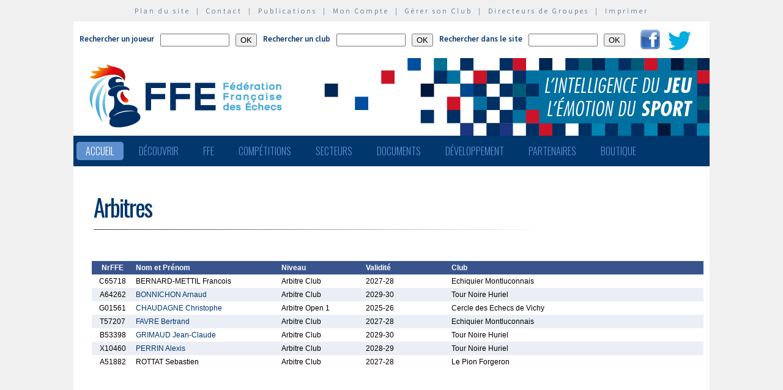

--- FILE ---
content_type: text/html; charset=utf-8
request_url: http://echecs.asso.fr/(5vtnhv45ouefbhfpdxfzd445)/ListeArbitres.aspx?Action=DNACOMITE&ComiteRef=03
body_size: 22053
content:


<!DOCTYPE html PUBLIC "-//W3C//DTD XHTML 1.0 Strict//EN" "http://www.w3.org/TR/xhtml1/DTD/xhtml1-strict.dtd">

<html xmlns="http://www.w3.org/1999/xhtml" >
<head id="ctl00_MasterHeader"><meta http-equiv="content-type" content="application/xhtml+xml; charset=utf-8" /><meta name="keywords" /><meta name="description" /><title>
	F&eacute;d&eacute;ration Fran&ccedil;aise des &Eacute;checs
</title><link type="text/css" rel="stylesheet" href="https://fonts.googleapis.com/css?family=Source+Sans+Pro:200,300,400,600" /><link href="https://fonts.googleapis.com/css?family=Oswald:300,400,700" rel="stylesheet" type="text/css" /><link type="text/css" rel="stylesheet" href="ffe.css?version=6" /><link type="text/css" rel="stylesheet" href="old.css?version=1" /><link rel="shortcut icon" type="image/x-icon" href="images/FFE-favicon.png" />
  <script>
    (function(i,s,o,g,r,a,m){i['GoogleAnalyticsObject']=r;i[r]=i[r]||function(){
    (i[r].q=i[r].q||[]).push(arguments)},i[r].l=1*new Date();a=s.createElement(o),
    m=s.getElementsByTagName(o)[0];a.async=1;a.src=g;m.parentNode.insertBefore(a,m)
    })(window,document,'script','//www.google-analytics.com/analytics.js','ga');

    ga('create', 'UA-71022811-1', 'auto');
    ga('send', 'pageview');

  </script>
<script type="text/javascript">
window.$crisp=[];window.CRISP_WEBSITE_ID="47d40bfc-b081-40e5-87cd-d652c585f3c8";(function(){d=document;s=d.createElement("script");s.src="https://client.crisp.chat/l.js";s.async=1;d.getElementsByTagName("head")[0].appendChild(s);})();
</script>
</head>
<body>
<div id="menu-haut">
  <a href="Plan.aspx">Plan du site</a> &nbsp;|&nbsp;
  <a href="Default.aspx?Cat=50">Contact</a> &nbsp;|&nbsp;
  <a href="Revues.aspx">Publications</a> &nbsp;|&nbsp;
  <a href="Connect.aspx">Mon Compte</a> &nbsp;|&nbsp;
  <a href="http://clubs.echecs.asso.fr">Gérer son Club</a> &nbsp;|&nbsp;
  <a href="http://admin.echecs.asso.fr">Directeurs de Groupes</a> &nbsp;|&nbsp;
  <a href="Print.aspx" id="ctl00_LinkPrint">Imprimer</a>
</div>  
<div id="ctl00_divheader">
  <div id="header-search">
    <form class="form-search" method=post name=FormJoueur action="ListeJoueurs.aspx?Action=FFE">
      <label class="label-search">Rechercher un joueur</label>
      <input class=input-search type="text" size="12" name="JoueurNom" value="" />
      <input class=input-search type="submit" value="OK" />
    </form>
    <form class="form-search" method=post name=FormClub action="ListeClubs.aspx?Action=CLUB">
      <label class=label-search>Rechercher un club</label>
      <input class=input-search type="text" name="ClubNom" size="12" value="" />
      <input class=input-search type="submit" value="OK" />&nbsp;&nbsp;
    </form>
    <form class="form-search" method=post name=FormActu action="Default.aspx">
      <label class=label-search>Rechercher dans le site</label>
      <input class=input-search type="text" name="ActuFiltre" size="12" value="" />
      <input class=input-search type="submit" value="OK" />&nbsp;&nbsp;
    </form>
      <a href="https://www.facebook.com/ffechecs?fref=ts" target=_blank><img src=images/facebook.png /></a>&nbsp;&nbsp;
      <a href="https://twitter.com/ffechecs" target=_blank><img src=images/twitter.png /></a>
  </div>
  <div id="bandeau">
    <img src="images/bandeau-ffe.png" alt="ffe" title="ffe" />
  </div>
<!-- end #bandeau -->
  <ul id="nav"><li class="current"><a href="Default.aspx">Accueil</a></li><li><a href="#">Découvrir</a><ul><li><a target=_blank href="http://echecs.asso.fr/Actu.aspx?Ref=13926">Règles du Jeu</a></li><li><a target=_blank href="http://echecs.asso.fr/Actu.aspx?Ref=13927">Progresser aux échecs</a></li><li><a href="Revues.aspx">Publications</a></li><li><a href="Default.aspx?Cat=41">Art, Culture et Histoire</a></li><li><a target=_blank href="https://www.flickr.com/photos/196251999@N08/albums/with/72177720301409158">Albums photos</a></li><li><a target=_blank href="https://www.youtube.com/channel/UCn6wdVs-gSmZBJXSAWPzf7Q/videos">Vidéos</a></li></ul></li><li><a href="#">FFE</a><ul><li><a href="Default.aspx?Cat=12">FFE - Présentation</a></li><li><a href="Ligues.aspx">Ligues</a></li><li><a href="Comites.aspx">Comités</a></li><li><a href="Clubs.aspx">Clubs</a></li><li><a href="Default.aspx?Cat=14">Licences</a></li><li><a href="Joueurs.aspx">Membres</a></li><li><a href="Default.aspx?Cat=55">Les effectifs de la F.F.E.</a></li><li><a href="Default.aspx?Cat=13">Siège fédéral</a></li><li><a href="Default.aspx?Cat=35">Commissions-Directions</a></li><li><a href="Default.aspx?Cat=42">Infos fédérales</a></li><li><a href="Default.aspx?Cat=50">Contacts</a></li></ul></li><li><a href="#">Compétitions</a><ul><li><a href="Calendrier.aspx">Calendrier</a></li><li><a href="Equipes.aspx">Par équipes</a></li><li><a href="Tournois.aspx">Tournois homologués</a></li><li><a href="Default.aspx?Cat=21">Vos opens</a></li><li><a href="Default.aspx?Cat=16">Ch. France Jeunes</a></li><li><a href="Default.aspx?Cat=15">Ch. France</a></li><li><a href="Default.aspx?Cat=75">Ch France Rapide des Clubs</a></li><li><a href="Default.aspx?Cat=58">Elo Rapide FFE </a></li></ul></li><li><a href="#">Secteurs</a><ul><li><a href="Default.aspx?Cat=8">Haut niveau et titrés</a></li><li><a href="Default.aspx?Cat=7">Mixité</a></li><li><a href="Default.aspx?Cat=66">Scolaires</a></li><li><a target=_blank href="https://ssh.ffechecs.fr/">Santé Social Handicap</a></li><li><a href=" Default.aspx?Cat=68">International</a></li><li><a target=_blank href="https://dna.ffechecs.fr/">Arbitrage</a></li><li><a href="Default.aspx?Cat=9">Discipline</a></li><li><a target=_blank href="http://echecs.asso.fr/Default.aspx?Cat=72">Prévention des violences</a></li><li><a href="Default.aspx?Cat=23">Vos Stages</a></li><li><a target=_blank href="https://classechecs.ffechecs.fr/">Class’Échecs</a></li><li><a href="Default.aspx?Cat=74">Fair-Play</a></li></ul></li><li><a href="#">Documents</a><ul><li><a href="Default.aspx?Cat=17">Règlements</a></li><li><a href="Default.aspx?Cat=20">Comptes rendus</a></li><li><a href="Default.aspx?Cat=26">Documents Clubs</a></li><li><a href="Default.aspx?Cat=46">Ressources pédagogiques</a></li><li><a target=_blank href="http://echecs.asso.fr/Actu.aspx?Ref=12999">Abonnement Echec & Mat Junior</a></li><li><a target=_blank href="http://www.echecs.asso.fr/Default.aspx?Cat=61">Masterclasses en replay</a></li></ul></li><li><a href="#">Développement</a><ul><li><a href="Default.aspx?Cat=6">Formation</a></li><li><a href="Default.aspx?Cat=39">Nouveaux Publics</a></li><li><a href="Default.aspx?Cat=2">Annonces Emploi</a></li><li><a href="Default.aspx?Cat=24">Annonces Clubs</a></li><li><a target=_blank href="http://www.echecs.asso.fr/Default.aspx?Cat=57">Protection judiciaire de la Jeunesse</a></li></ul></li><li><a href="Default.aspx?Cat=36">Partenaires</a><ul><li><a target=_blank href="https://www.creditmutuel.fr/home/index.html">Crédit Mutuel</a></li><li><a target=_blank href="https://www.echecs.asso.fr/Actu.aspx?Ref=15429">Crédit Mutuel Enseignant</a></li><li><a target=_blank href="http://www.profession-sport-loisirs.fr">Profession Sports & Loisirs</a></li><li><a target=_blank href="http://www.echiquierdelareussite.org">L'échiquier de la réussite</a></li><li><a target=_blank href="http://www.olibris.fr">Olibris</a></li><li><a target=_blank href="http://www.ccas.fr">C.C.A.S.</a></li><li><a target=_blank href="http://www.ucpa-vacances.com">U.C.P.A.</a></li><li><a target=_blank href="http://www.univ-lyon1.fr">U.C.B. Lyon I</a></li><li><a target=_blank href="http://www.chateauvillandry.fr">Le Château de Villandry</a></li><li><a target=_blank href="https://www.apf.asso.fr/">A.P.F.</a></li><li><a target=_blank href="http://www.echecs.asso.fr/Default.aspx?Cat=57">D.P.J.J.</a></li><li><a target=_blank href="https://unss.org/">U.N.S.S.</a></li><li><a target=_blank href="https://usep.org/">U.S.E.P.</a></li><li><a target=_blank href="http://www.aefe.fr/">A.E.F.E.</a></li><li><a target=_blank href="http://www.ffse.fr/">F.F.S.E.</a></li><li><a target=_blank href="http://www.femixsports.fr/">Femix'Sports</a></li><li><a target=_blank href="http://www.echecs.asso.fr/Actu.aspx?Ref=13000">VARIANTES</a></li><li><a target=_blank href="https://www.amf.asso.fr/">A.M.F.</a></li><li><a target=_blank href="http://echecs.asso.fr/Actu.aspx?Ref=13938">Apprendre les échecs en 24 heures</a></li><li><a target=_blank href="https://azure.microsoft.com/fr-fr/">Microsoft Azure</a></li><li><a target=_blank href="https://www.klesia.fr/">KLESIA</a></li><li><a target=_blank href="https://immortal.game/">Immortal Game</a></li><li><a target=_blank href="https://www.pro-evolution-echecs.com/">Pro Evolution Échecs</a></li><li><a target=_blank href="https://www.robindubien.org/">Robin du Bien</a></li></ul></li><li><a href="http://echecs.asso.fr/Actu.aspx?Ref=10771">Boutique</a></li></ul>
<!-- end #menu -->
  
<!-- end #pub -->
</div>
<!-- end #header -->
<div id="page">
  <div id="page-bgtop">
    <div id="page-bgbtm">
      
<form name="aspnetForm" method="post" action="ListeArbitres.aspx?Action=DNACOMITE&amp;ComiteRef=03" id="aspnetForm">
<div>
<input type="hidden" name="__VIEWSTATE" id="__VIEWSTATE" value="/[base64]/[base64]/[base64]/[base64]/[base64]/Q2F0PTE2Ij5DaC4gRnJhbmNlIEpldW5lczwvYT48L2xpPjxsaT48YSBocmVmPSJEZWZhdWx0LmFzcHg/[base64]/[base64]/[base64]/[base64]/Q2F0PTIiPkFubm9uY2VzIEVtcGxvaTwvYT48L2xpPjxsaT48YSBocmVmPSJEZWZhdWx0LmFzcHg/[base64]/[base64]/[base64]/IecVTyPNbFaogn5" />
</div>

<div>

	<input type="hidden" name="__VIEWSTATEGENERATOR" id="__VIEWSTATEGENERATOR" value="AF7DBAAB" />
</div>
<div id="page-titre" class="pager">
<table width=100%>
  <tr>
    <td width=75%><span id="ctl00_ContentPlaceHolderMain_LabelTitre" class="actu-titre">Arbitres</span><hr class=rubrique /></td>
    <td width=25% align=center></td>
  </tr>
</table>
</div>
<div class="page-mid">
  <table border=0 cellspacing=0 cellpadding=4 width=100%>
    
      <tr class=liste_titre>
        <td align=center width=60>NrFFE</td>
        <td align=left width=230>Nom et Prénom</td>
        <td align=left width=130>Niveau</td>
        <td align=left>Validité</td>
        <td align=left>Club</td>
      </tr>
    
	  <tr class=liste_clair>
	    <td align=center>C65718</td>
        <td align=left>BERNARD-METTIL Francois</td>
        <td align=Left>Arbitre Club</td>
        <td align=Left>2027-28</td>
        <td align=left>Echiquier Montluconnais</td>
	  </tr>	
    
	  <tr class=liste_fonce>
	    <td align=center>A64262</td>
        <td align=left><a href=mailto:naunau03380@hotmail.fr class=lien_texte>BONNICHON Arnaud</td>
        <td align=Left>Arbitre Club</td>
        <td align=Left>2029-30</td>
        <td align=left>Tour Noire Huriel</td>
	  </tr>	
    
	  <tr class=liste_clair>
	    <td align=center>G01561</td>
        <td align=left><a href=mailto:c.chaudagne@sfr.fr class=lien_texte>CHAUDAGNE Christophe</td>
        <td align=Left>Arbitre Open 1</td>
        <td align=Left>2025-26</td>
        <td align=left>Cercle des Echecs de Vichy</td>
	  </tr>	
    
	  <tr class=liste_fonce>
	    <td align=center>T57207</td>
        <td align=left><a href=mailto:cavalier.blanc@orange.fr class=lien_texte>FAVRE Bertrand</td>
        <td align=Left>Arbitre Club</td>
        <td align=Left>2027-28</td>
        <td align=left>Echiquier Montluconnais</td>
	  </tr>	
    
	  <tr class=liste_clair>
	    <td align=center>B53398</td>
        <td align=left><a href=mailto:babethom@club-internet.fr class=lien_texte>GRIMAUD Jean-Claude</td>
        <td align=Left>Arbitre Club</td>
        <td align=Left>2029-30</td>
        <td align=left>Tour Noire Huriel</td>
	  </tr>	
    
	  <tr class=liste_fonce>
	    <td align=center>X10460</td>
        <td align=left><a href=mailto:a.perrin90@laposte.net class=lien_texte>PERRIN Alexis</td>
        <td align=Left>Arbitre Club</td>
        <td align=Left>2028-29</td>
        <td align=left>Tour Noire Huriel</td>
	  </tr>	
    
	  <tr class=liste_clair>
	    <td align=center>A51882</td>
        <td align=left>ROTTAT Sebastien</td>
        <td align=Left>Arbitre Club</td>
        <td align=Left>2027-28</td>
        <td align=left>Le Pion Forgeron</td>
	  </tr>	
    
  </table>
</div>
<div align=center class=pager>
  
</div>
</form>

    </div>
  </div>
</div>
<!-- end #page -->
<div id="ctl00_divfooter">
<div id="footer">
  <p>
    <strong>Copyright  © 2015 FFE | 
    <a href="http://www.echecs.asso.fr/Ag/Mentions_legales_FFE.pdf">Mentions légales</a> |
    <a href="http://www.echecs.asso.fr/Ag/RGPD.pdf">Protection des données</a></strong><br>
    Fédération Française des Echecs | <span id="ctl00_LabelAdresse">6 rue de l'Eglise | 92600 ASNIERES SUR SEINE</span> <br>
    tél : <span id="ctl00_LabelTel">01 39 44 65 80</span> | contact : 
    <a href="mailto:contact@ffechecs.fr">contact@ffechecs.fr</a> | webmestre : 
    <a href="mailto:erick.mouret@echecs.asso.fr">erick.mouret@echecs.asso.fr</a>
  </p><br>
  <p id="logo-ffe"><img src="images/logo-ffe.png" /></p>
</div>
</div>
</body>
</html>

